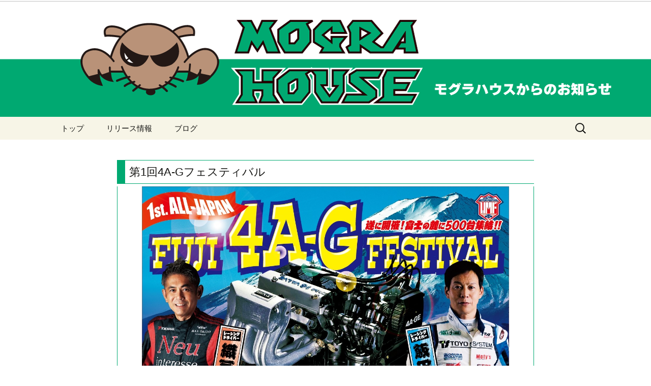

--- FILE ---
content_type: text/html; charset=UTF-8
request_url: http://www.mogurahouse.com/release/2023/01/01/%E7%AC%AC1%E5%9B%9E4a-g%E3%83%95%E3%82%A7%E3%82%B9%E3%83%86%E3%82%A3%E3%83%90%E3%83%AB/
body_size: 30332
content:
<!DOCTYPE html>
<!--[if IE 7]>
<html class="ie ie7" lang="ja">
<![endif]-->
<!--[if IE 8]>
<html class="ie ie8" lang="ja">
<![endif]-->
<!--[if !(IE 7) & !(IE 8)]><!-->
<html lang="ja">
<!--<![endif]-->
<head>
	<meta charset="UTF-8">
	<meta name="viewport" content="width=device-width">
	<title>第1回4A-Gフェスティバル | モグラハウスからのお知らせ</title>
	<link rel="profile" href="http://gmpg.org/xfn/11">
	<link rel="pingback" href="http://www.mogurahouse.com/release/xmlrpc.php">
	<!--[if lt IE 9]>
	<script src="http://www.mogurahouse.com/release/wp-content/themes/twentythirteen/js/html5.js"></script>
	<![endif]-->
	<link rel='dns-prefetch' href='//s0.wp.com' />
<link rel='dns-prefetch' href='//s.gravatar.com' />
<link rel='dns-prefetch' href='//fonts.googleapis.com' />
<link rel='dns-prefetch' href='//s.w.org' />
<link rel="alternate" type="application/rss+xml" title="モグラハウスからのお知らせ &raquo; フィード" href="http://www.mogurahouse.com/release/feed/" />
<link rel="alternate" type="application/rss+xml" title="モグラハウスからのお知らせ &raquo; コメントフィード" href="http://www.mogurahouse.com/release/comments/feed/" />
<link rel="alternate" type="application/rss+xml" title="モグラハウスからのお知らせ &raquo; 第1回4A-Gフェスティバル のコメントのフィード" href="http://www.mogurahouse.com/release/2023/01/01/%e7%ac%ac1%e5%9b%9e4a-g%e3%83%95%e3%82%a7%e3%82%b9%e3%83%86%e3%82%a3%e3%83%90%e3%83%ab/feed/" />
		<script type="text/javascript">
			window._wpemojiSettings = {"baseUrl":"https:\/\/s.w.org\/images\/core\/emoji\/11\/72x72\/","ext":".png","svgUrl":"https:\/\/s.w.org\/images\/core\/emoji\/11\/svg\/","svgExt":".svg","source":{"concatemoji":"http:\/\/www.mogurahouse.com\/release\/wp-includes\/js\/wp-emoji-release.min.js?ver=4.9.26"}};
			!function(e,a,t){var n,r,o,i=a.createElement("canvas"),p=i.getContext&&i.getContext("2d");function s(e,t){var a=String.fromCharCode;p.clearRect(0,0,i.width,i.height),p.fillText(a.apply(this,e),0,0);e=i.toDataURL();return p.clearRect(0,0,i.width,i.height),p.fillText(a.apply(this,t),0,0),e===i.toDataURL()}function c(e){var t=a.createElement("script");t.src=e,t.defer=t.type="text/javascript",a.getElementsByTagName("head")[0].appendChild(t)}for(o=Array("flag","emoji"),t.supports={everything:!0,everythingExceptFlag:!0},r=0;r<o.length;r++)t.supports[o[r]]=function(e){if(!p||!p.fillText)return!1;switch(p.textBaseline="top",p.font="600 32px Arial",e){case"flag":return s([55356,56826,55356,56819],[55356,56826,8203,55356,56819])?!1:!s([55356,57332,56128,56423,56128,56418,56128,56421,56128,56430,56128,56423,56128,56447],[55356,57332,8203,56128,56423,8203,56128,56418,8203,56128,56421,8203,56128,56430,8203,56128,56423,8203,56128,56447]);case"emoji":return!s([55358,56760,9792,65039],[55358,56760,8203,9792,65039])}return!1}(o[r]),t.supports.everything=t.supports.everything&&t.supports[o[r]],"flag"!==o[r]&&(t.supports.everythingExceptFlag=t.supports.everythingExceptFlag&&t.supports[o[r]]);t.supports.everythingExceptFlag=t.supports.everythingExceptFlag&&!t.supports.flag,t.DOMReady=!1,t.readyCallback=function(){t.DOMReady=!0},t.supports.everything||(n=function(){t.readyCallback()},a.addEventListener?(a.addEventListener("DOMContentLoaded",n,!1),e.addEventListener("load",n,!1)):(e.attachEvent("onload",n),a.attachEvent("onreadystatechange",function(){"complete"===a.readyState&&t.readyCallback()})),(n=t.source||{}).concatemoji?c(n.concatemoji):n.wpemoji&&n.twemoji&&(c(n.twemoji),c(n.wpemoji)))}(window,document,window._wpemojiSettings);
		</script>
		<style type="text/css">
img.wp-smiley,
img.emoji {
	display: inline !important;
	border: none !important;
	box-shadow: none !important;
	height: 1em !important;
	width: 1em !important;
	margin: 0 .07em !important;
	vertical-align: -0.1em !important;
	background: none !important;
	padding: 0 !important;
}
</style>
<link rel='stylesheet' id='twentythirteen-fonts-css'  href='//fonts.googleapis.com/css?family=Source+Sans+Pro%3A300%2C400%2C700%2C300italic%2C400italic%2C700italic%7CBitter%3A400%2C700&#038;subset=latin%2Clatin-ext' type='text/css' media='all' />
<link rel='stylesheet' id='genericons-css'  href='http://www.mogurahouse.com/release/wp-content/plugins/jetpack/_inc/genericons/genericons/genericons.css?ver=3.1' type='text/css' media='all' />
<link rel='stylesheet' id='twentythirteen-style-css'  href='http://www.mogurahouse.com/release/wp-content/themes/customtt/style.css?ver=2013-07-18' type='text/css' media='all' />
<!--[if lt IE 9]>
<link rel='stylesheet' id='twentythirteen-ie-css'  href='http://www.mogurahouse.com/release/wp-content/themes/twentythirteen/css/ie.css?ver=2013-07-18' type='text/css' media='all' />
<![endif]-->
<link rel='stylesheet' id='jetpack_css-css'  href='http://www.mogurahouse.com/release/wp-content/plugins/jetpack/css/jetpack.css?ver=5.8.4' type='text/css' media='all' />
<script type='text/javascript' src='http://www.mogurahouse.com/release/wp-includes/js/jquery/jquery.js?ver=1.12.4'></script>
<script type='text/javascript' src='http://www.mogurahouse.com/release/wp-includes/js/jquery/jquery-migrate.min.js?ver=1.4.1'></script>
<link rel='https://api.w.org/' href='http://www.mogurahouse.com/release/wp-json/' />
<link rel="EditURI" type="application/rsd+xml" title="RSD" href="http://www.mogurahouse.com/release/xmlrpc.php?rsd" />
<link rel="wlwmanifest" type="application/wlwmanifest+xml" href="http://www.mogurahouse.com/release/wp-includes/wlwmanifest.xml" /> 
<link rel='prev' title='第3回富士見自動車博覧会' href='http://www.mogurahouse.com/release/2023/01/01/%e7%ac%ac3%e5%9b%9e%e5%af%8c%e5%a3%ab%e8%a6%8b%e8%87%aa%e5%8b%95%e8%bb%8a%e5%8d%9a%e8%a6%a7%e4%bc%9a/' />
<link rel='next' title='第11回甲府駅自動車博覧會' href='http://www.mogurahouse.com/release/2023/03/22/%e7%ac%ac11%e5%9b%9e%e7%94%b2%e5%ba%9c%e9%a7%85%e8%87%aa%e5%8b%95%e8%bb%8a%e5%8d%9a%e8%a6%a7%e6%9c%83/' />
<meta name="generator" content="WordPress 4.9.26" />
<link rel="canonical" href="http://www.mogurahouse.com/release/2023/01/01/%e7%ac%ac1%e5%9b%9e4a-g%e3%83%95%e3%82%a7%e3%82%b9%e3%83%86%e3%82%a3%e3%83%90%e3%83%ab/" />
<link rel='shortlink' href='https://wp.me/p6G0Hp-hz' />
<link rel="alternate" type="application/json+oembed" href="http://www.mogurahouse.com/release/wp-json/oembed/1.0/embed?url=http%3A%2F%2Fwww.mogurahouse.com%2Frelease%2F2023%2F01%2F01%2F%25e7%25ac%25ac1%25e5%259b%259e4a-g%25e3%2583%2595%25e3%2582%25a7%25e3%2582%25b9%25e3%2583%2586%25e3%2582%25a3%25e3%2583%2590%25e3%2583%25ab%2F" />
<link rel="alternate" type="text/xml+oembed" href="http://www.mogurahouse.com/release/wp-json/oembed/1.0/embed?url=http%3A%2F%2Fwww.mogurahouse.com%2Frelease%2F2023%2F01%2F01%2F%25e7%25ac%25ac1%25e5%259b%259e4a-g%25e3%2583%2595%25e3%2582%25a7%25e3%2582%25b9%25e3%2583%2586%25e3%2582%25a3%25e3%2583%2590%25e3%2583%25ab%2F&#038;format=xml" />

<link rel='dns-prefetch' href='//v0.wordpress.com'/>
<style type='text/css'>img#wpstats{display:none}</style>	<style type="text/css" id="twentythirteen-header-css">
			.site-header {
			background: url(http://www.mogurahouse.sakura.ne.jp/release/wp-content/uploads/2015/07/タイトル1.png) no-repeat scroll top;
			background-size: 1600px auto;
		}
		@media (max-width: 767px) {
			.site-header {
				background-size: 768px auto;
			}
		}
		@media (max-width: 359px) {
			.site-header {
				background-size: 360px auto;
			}
		}
			.site-title,
		.site-description {
			position: absolute;
			clip: rect(1px 1px 1px 1px); /* IE7 */
			clip: rect(1px, 1px, 1px, 1px);
		}
		</style>
	
<!-- Jetpack Open Graph Tags -->
<meta property="og:type" content="article" />
<meta property="og:title" content="第1回4A-Gフェスティバル" />
<meta property="og:url" content="http://www.mogurahouse.com/release/2023/01/01/%e7%ac%ac1%e5%9b%9e4a-g%e3%83%95%e3%82%a7%e3%82%b9%e3%83%86%e3%82%a3%e3%83%90%e3%83%ab/" />
<meta property="og:description" content="■日時 2023年5月14日(日)10:00〜16:00 ■会場 富士山パーキング(河口湖ICから車で2分) &hellip;" />
<meta property="article:published_time" content="2022-12-31T15:00:40+00:00" />
<meta property="article:modified_time" content="2023-03-06T12:19:58+00:00" />
<meta property="og:site_name" content="モグラハウスからのお知らせ" />
<meta property="og:image" content="http://www.mogurahouse.com/release/wp-content/uploads/2023/03/9494CE46-9D39-4542-8B27-250F4237BF66.jpeg" />
<meta property="og:image:width" content="1242" />
<meta property="og:image:height" content="1754" />
<meta property="og:locale" content="ja_JP" />
<meta name="twitter:text:title" content="第1回4A-Gフェスティバル" />
<meta name="twitter:image" content="http://www.mogurahouse.com/release/wp-content/uploads/2023/03/9494CE46-9D39-4542-8B27-250F4237BF66.jpeg?w=640" />
<meta name="twitter:card" content="summary_large_image" />
			<style type="text/css" id="wp-custom-css">
				@import url('https://fonts.googleapis.com/css2?family=Noto+Sans+JP&display=swap');

body{
	font-family: 'Noto Sans JP', sans-serif;
}

.redfont{
	color:#ff0000;
}

.largefont{
	font-size:2em;
}

.boldfont{
	font-weight:900;
}

			</style>
		</head>

<body class="post-template-default single single-post postid-1089 single-format-standard single-author">
	<div id="page" class="hfeed site">
		<header id="masthead" class="site-header" role="banner">
			<a class="home-link" href="http://www.mogurahouse.com/release/" title="モグラハウスからのお知らせ" rel="home">
				<h1 class="site-title">モグラハウスからのお知らせ</h1>
				<h2 class="site-description">山梨県を中心にイベント運営を行っております</h2>
			</a>

			<div id="navbar" class="navbar">
				<nav id="site-navigation" class="navigation main-navigation" role="navigation">
					<button class="menu-toggle">メニュー</button>
					<a class="screen-reader-text skip-link" href="#content" title="コンテンツへ移動">コンテンツへ移動</a>
					<div class="menu-%e3%83%a1%e3%83%8b%e3%83%a5%e3%83%bc-container"><ul id="primary-menu" class="nav-menu"><li id="menu-item-17" class="menu-item menu-item-type-custom menu-item-object-custom menu-item-17"><a href="http://www.mogurahouse.com">トップ</a></li>
<li id="menu-item-15" class="menu-item menu-item-type-custom menu-item-object-custom menu-item-home menu-item-15"><a href="http://www.mogurahouse.com/release/">リリース情報</a></li>
<li id="menu-item-18" class="menu-item menu-item-type-custom menu-item-object-custom menu-item-18"><a href="http://www.mogurahouse.com/blog/">ブログ</a></li>
</ul></div>					<form role="search" method="get" class="search-form" action="http://www.mogurahouse.com/release/">
				<label>
					<span class="screen-reader-text">検索:</span>
					<input type="search" class="search-field" placeholder="検索&hellip;" value="" name="s" />
				</label>
				<input type="submit" class="search-submit" value="検索" />
			</form>				</nav><!-- #site-navigation -->
			</div><!-- #navbar -->
		</header><!-- #masthead -->

		<div id="main" class="site-main">

	<div id="primary" class="content-area">
		<div id="content" class="site-content" role="main">

						
				
<article id="post-1089" class="post-1089 post type-post status-publish format-standard has-post-thumbnail hentry category-5">
  <header class="entry-header">
				<h1 class="entry-title">第1回4A-Gフェスティバル</h1>
				
  		<div class="entry-thumbnail">
			<img width="1242" height="1754" src="http://www.mogurahouse.com/release/wp-content/uploads/2023/03/9494CE46-9D39-4542-8B27-250F4237BF66.jpeg" class="attachment-full size-full wp-post-image" alt="" srcset="http://www.mogurahouse.com/release/wp-content/uploads/2023/03/9494CE46-9D39-4542-8B27-250F4237BF66.jpeg 1242w, http://www.mogurahouse.com/release/wp-content/uploads/2023/03/9494CE46-9D39-4542-8B27-250F4237BF66-212x300.jpeg 212w, http://www.mogurahouse.com/release/wp-content/uploads/2023/03/9494CE46-9D39-4542-8B27-250F4237BF66-768x1085.jpeg 768w, http://www.mogurahouse.com/release/wp-content/uploads/2023/03/9494CE46-9D39-4542-8B27-250F4237BF66-725x1024.jpeg 725w" sizes="(max-width: 1242px) 100vw, 1242px" />		</div>
		
		<div class="entry-meta">
			<span class="categories-links"><a href="http://www.mogurahouse.com/release/category/%e8%bb%8a%e3%83%bb%e3%83%90%e3%82%a4%e3%82%af/" rel="category tag">車・バイク</a></span><span class="author vcard"><a class="url fn n" href="http://www.mogurahouse.com/release/author/mogurahouse/" title="mogurahouse の投稿をすべて表示" rel="author">mogurahouse</a></span>					</div><!-- .entry-meta -->
	</header><!-- .entry-header -->

		<div class="entry-content">
		<p>■日時<br />
2023年5月14日(日)10:00〜16:00</p>
<p>■会場<br />
富士山パーキング(河口湖ICから車で2分)</p>
<p>■入場料・駐車料<br />
大人(中学生以上)1,500円<br />
小学生500円<br />
駐車料1,000円／1台</p>
<p>■展示参加車両<br />
①4A-G/4A-GZEエンジン搭載車両<br />
例:AE86/AE82/AE92/AE101/AE111/AW11/AA63AT141/AT160/AT210 etc</p>
<p>②A型エンジン搭載車両<br />
例:AE85/AE81/AE91/AE100/AE110/AW10/AT140/AT211/AT212 etc</p>
<p>③A4系エンジンにスワップしている車両<br />
例:KP61/KE70/TE71 etc</p>
<p>④A型ベースエンジン搭載車両<br />
例:2A-U/3A-U/4A-U/3AR/4AR/4AFE/5AFE/7AFE etc</p>
<p>⑤ナンバー付き自走可能な車両と積載車で運んでくることのできる車両やドリフト車両などで、主催者の認めた車両。など多彩な車両でご参加いただけます。詳細・不明点は主催者まで</p>
<p>■展示出店料<br />
・車両展示:チームエントリー　5台以上4,500円/1台　10台以上4,000円/1台(全て税込)各車入場パス2枚付き<br />
・車両展示:5,100円(税込)入場パス2枚付き<br />
・車両展示:最前列ステージ前(限定20台)10,000円(税込)入場パス2枚付き<br />
・ブース出店:3m×6m 25,000円(税込)入場パス3枚付き※ブース内に車両展示はできません<br />
7m×5m 50,000円(税込)入場パス3枚付き※ブース内に車両展示2台まで可能<br />
・飲食、キッチンカー出店:1台20,000円※アルコール販売はできません<br />
・お申し込み開始:2023年1月13日<br />
・お申し込み締切:2023年4月20日<br />
※期日前でも募集定員に達した時点(入金順)で締め切ります。<br />
※申し込み後のキャンセル及び返金はできませんのでご了承ください</p>
<p>■申し込み方法</p>
<p style="font-weight: 400;"><span data-originalfontsize="10pt" data-originalcomputedfontsize="13.333333">モグラハウスのホームページより申込書をダウンロードして</span>記入しＦＡＸかメールで送り下さい。</p>
<p style="font-weight: 400;"><span style="color: #ff0000;"><strong>2日以内に入金御願いいたします。</strong></span></p>
<p style="font-weight: 400;"><span data-originalfontsize="10pt" data-originalcomputedfontsize="13.333333">イベント開催日、</span><span data-originalfontsize="10pt" data-originalcomputedfontsize="13.333333">1</span><span data-originalfontsize="10pt" data-originalcomputedfontsize="13.333333">週間前をめどに車輌証、入場パスなど書類を郵送にて発送します。</span></p>
<p>■申込用紙<br />
<a class="linkbutton" href="http://www.mogurahouse.com/release/wp-content/uploads/2023/01/77b1710ccbb44307948ba37cfa782eda.pdf">ダウンロード</a></p>
	</div><!-- .entry-content -->
	
	<footer class="entry-meta">
		<!-- 
		 -->
	</footer><!-- .entry-meta -->
</article><!-- #post -->
					<nav class="navigation post-navigation" role="navigation">
		<h1 class="screen-reader-text">投稿ナビゲーション</h1>
		<div class="nav-links">

			<a href="http://www.mogurahouse.com/release/2023/01/01/%e7%ac%ac3%e5%9b%9e%e5%af%8c%e5%a3%ab%e8%a6%8b%e8%87%aa%e5%8b%95%e8%bb%8a%e5%8d%9a%e8%a6%a7%e4%bc%9a/" rel="prev"><span class="meta-nav">&larr;</span> 第3回富士見自動車博覧会</a>			<a href="http://www.mogurahouse.com/release/2023/03/22/%e7%ac%ac11%e5%9b%9e%e7%94%b2%e5%ba%9c%e9%a7%85%e8%87%aa%e5%8b%95%e8%bb%8a%e5%8d%9a%e8%a6%a7%e6%9c%83/" rel="next">第11回甲府駅自動車博覧會 <span class="meta-nav">&rarr;</span></a>
		</div><!-- .nav-links -->
	</nav><!-- .navigation -->
					
<div id="comments" class="comments-area">

	
	
</div><!-- #comments -->
			
		</div><!-- #content -->
	</div><!-- #primary -->


		</div><!-- #main -->
		<footer id="colophon" class="site-footer" role="contentinfo">
				<div id="secondary" class="sidebar-container" role="complementary">
		<div class="widget-area">
			<aside id="search-2" class="widget widget_search"><form role="search" method="get" class="search-form" action="http://www.mogurahouse.com/release/">
				<label>
					<span class="screen-reader-text">検索:</span>
					<input type="search" class="search-field" placeholder="検索&hellip;" value="" name="s" />
				</label>
				<input type="submit" class="search-submit" value="検索" />
			</form></aside>		<aside id="recent-posts-2" class="widget widget_recent_entries">		<h3 class="widget-title">最近の投稿</h3>		<ul>
											<li>
					<a href="http://www.mogurahouse.com/release/2026/01/24/%e7%ac%ac%e5%85%ad%e5%9b%9e%e5%af%8c%e5%a3%ab%e8%a6%8b%e8%87%aa%e5%8b%95%e8%bb%8a%e5%8d%9a%e8%a6%a7%e4%bc%9a/">第六回富士見自動車博覧会</a>
									</li>
											<li>
					<a href="http://www.mogurahouse.com/release/2025/12/21/%e7%ac%ac19%e5%9b%9e%e3%83%a2%e3%82%b0%e3%83%a9%e3%83%8f%e3%82%a6%e3%82%b9%e3%80%80%e7%ad%91%e6%b3%a2%e3%82%b5%e3%83%bc%e3%82%ad%e3%83%83%e3%83%88%e3%80%80%e3%82%b3%e3%83%bc%e3%82%b92000%e5%a3%ae/">第19回モグラハウス　筑波サーキット　コース2000壮行会</a>
									</li>
											<li>
					<a href="http://www.mogurahouse.com/release/2025/12/07/%e6%96%b0%e6%97%a5%e6%9c%ac%e3%83%97%e3%83%ad%e3%83%ac%e3%82%b9%e3%80%80%e7%84%a1%e6%89%80%e5%b1%9e%e3%80%80%e9%b7%b9%e6%9c%a8%e4%bf%a1%e6%82%9fvs%e9%ab%98%e6%a9%8b%e3%83%92%e3%83%ad%e3%83%a0%e3%80%80/">新日本プロレス　無所属　鷹木信悟　高橋ヒロム　トークバトル</a>
									</li>
											<li>
					<a href="http://www.mogurahouse.com/release/2025/11/29/%e6%af%8e%e5%b9%b4%e6%81%92%e4%be%8b%e3%80%80%e7%94%b2%e5%ba%9c%e9%a7%85%e8%87%aa%e5%8b%95%e8%bb%8a%e5%8d%9a%e8%a6%a7%e4%bc%9a%e9%96%8b%e5%82%ac%e6%b1%ba%e5%ae%9a/">毎年恒例　甲府駅自動車博覧会開催決定</a>
									</li>
											<li>
					<a href="http://www.mogurahouse.com/release/2025/09/16/%e7%ac%ac4%e5%9b%9e%e5%af%8c%e5%a3%ab%e5%b1%b1%e8%87%aa%e5%8b%95%e8%bb%8a%e5%8d%9a%e8%a6%a7%e4%bc%9a%e3%80%80%e3%83%88%e3%83%a9%e3%83%83%e3%82%af%e3%82%b9%e3%83%9a%e3%82%b7%e3%83%a3%e3%83%ab/">第4回富士山自動車博覧会　トラックスペシャル</a>
									</li>
					</ul>
		</aside><aside id="archives-2" class="widget widget_archive"><h3 class="widget-title">アーカイブ</h3>		<ul>
			<li><a href='http://www.mogurahouse.com/release/2026/01/'>2026年1月</a></li>
	<li><a href='http://www.mogurahouse.com/release/2025/12/'>2025年12月</a></li>
	<li><a href='http://www.mogurahouse.com/release/2025/11/'>2025年11月</a></li>
	<li><a href='http://www.mogurahouse.com/release/2025/09/'>2025年9月</a></li>
	<li><a href='http://www.mogurahouse.com/release/2025/08/'>2025年8月</a></li>
	<li><a href='http://www.mogurahouse.com/release/2025/06/'>2025年6月</a></li>
	<li><a href='http://www.mogurahouse.com/release/2025/04/'>2025年4月</a></li>
	<li><a href='http://www.mogurahouse.com/release/2025/03/'>2025年3月</a></li>
	<li><a href='http://www.mogurahouse.com/release/2025/02/'>2025年2月</a></li>
	<li><a href='http://www.mogurahouse.com/release/2025/01/'>2025年1月</a></li>
	<li><a href='http://www.mogurahouse.com/release/2024/12/'>2024年12月</a></li>
	<li><a href='http://www.mogurahouse.com/release/2024/11/'>2024年11月</a></li>
	<li><a href='http://www.mogurahouse.com/release/2024/10/'>2024年10月</a></li>
	<li><a href='http://www.mogurahouse.com/release/2024/08/'>2024年8月</a></li>
	<li><a href='http://www.mogurahouse.com/release/2024/06/'>2024年6月</a></li>
	<li><a href='http://www.mogurahouse.com/release/2024/03/'>2024年3月</a></li>
	<li><a href='http://www.mogurahouse.com/release/2024/02/'>2024年2月</a></li>
	<li><a href='http://www.mogurahouse.com/release/2024/01/'>2024年1月</a></li>
	<li><a href='http://www.mogurahouse.com/release/2023/11/'>2023年11月</a></li>
	<li><a href='http://www.mogurahouse.com/release/2023/10/'>2023年10月</a></li>
	<li><a href='http://www.mogurahouse.com/release/2023/07/'>2023年7月</a></li>
	<li><a href='http://www.mogurahouse.com/release/2023/06/'>2023年6月</a></li>
	<li><a href='http://www.mogurahouse.com/release/2023/03/'>2023年3月</a></li>
	<li><a href='http://www.mogurahouse.com/release/2023/01/'>2023年1月</a></li>
	<li><a href='http://www.mogurahouse.com/release/2022/11/'>2022年11月</a></li>
	<li><a href='http://www.mogurahouse.com/release/2022/09/'>2022年9月</a></li>
	<li><a href='http://www.mogurahouse.com/release/2022/06/'>2022年6月</a></li>
	<li><a href='http://www.mogurahouse.com/release/2022/04/'>2022年4月</a></li>
	<li><a href='http://www.mogurahouse.com/release/2022/02/'>2022年2月</a></li>
	<li><a href='http://www.mogurahouse.com/release/2022/01/'>2022年1月</a></li>
	<li><a href='http://www.mogurahouse.com/release/2021/11/'>2021年11月</a></li>
	<li><a href='http://www.mogurahouse.com/release/2021/10/'>2021年10月</a></li>
	<li><a href='http://www.mogurahouse.com/release/2021/09/'>2021年9月</a></li>
	<li><a href='http://www.mogurahouse.com/release/2021/08/'>2021年8月</a></li>
	<li><a href='http://www.mogurahouse.com/release/2021/06/'>2021年6月</a></li>
	<li><a href='http://www.mogurahouse.com/release/2021/04/'>2021年4月</a></li>
	<li><a href='http://www.mogurahouse.com/release/2021/02/'>2021年2月</a></li>
	<li><a href='http://www.mogurahouse.com/release/2021/01/'>2021年1月</a></li>
	<li><a href='http://www.mogurahouse.com/release/2020/12/'>2020年12月</a></li>
	<li><a href='http://www.mogurahouse.com/release/2020/11/'>2020年11月</a></li>
	<li><a href='http://www.mogurahouse.com/release/2020/10/'>2020年10月</a></li>
	<li><a href='http://www.mogurahouse.com/release/2020/09/'>2020年9月</a></li>
	<li><a href='http://www.mogurahouse.com/release/2020/06/'>2020年6月</a></li>
	<li><a href='http://www.mogurahouse.com/release/2020/02/'>2020年2月</a></li>
	<li><a href='http://www.mogurahouse.com/release/2020/01/'>2020年1月</a></li>
	<li><a href='http://www.mogurahouse.com/release/2019/11/'>2019年11月</a></li>
	<li><a href='http://www.mogurahouse.com/release/2019/10/'>2019年10月</a></li>
	<li><a href='http://www.mogurahouse.com/release/2019/09/'>2019年9月</a></li>
	<li><a href='http://www.mogurahouse.com/release/2019/08/'>2019年8月</a></li>
	<li><a href='http://www.mogurahouse.com/release/2019/07/'>2019年7月</a></li>
	<li><a href='http://www.mogurahouse.com/release/2019/04/'>2019年4月</a></li>
	<li><a href='http://www.mogurahouse.com/release/2019/03/'>2019年3月</a></li>
	<li><a href='http://www.mogurahouse.com/release/2019/01/'>2019年1月</a></li>
	<li><a href='http://www.mogurahouse.com/release/2018/12/'>2018年12月</a></li>
	<li><a href='http://www.mogurahouse.com/release/2018/11/'>2018年11月</a></li>
	<li><a href='http://www.mogurahouse.com/release/2018/10/'>2018年10月</a></li>
	<li><a href='http://www.mogurahouse.com/release/2018/09/'>2018年9月</a></li>
	<li><a href='http://www.mogurahouse.com/release/2018/08/'>2018年8月</a></li>
	<li><a href='http://www.mogurahouse.com/release/2018/07/'>2018年7月</a></li>
	<li><a href='http://www.mogurahouse.com/release/2018/04/'>2018年4月</a></li>
	<li><a href='http://www.mogurahouse.com/release/2018/03/'>2018年3月</a></li>
	<li><a href='http://www.mogurahouse.com/release/2018/02/'>2018年2月</a></li>
	<li><a href='http://www.mogurahouse.com/release/2018/01/'>2018年1月</a></li>
	<li><a href='http://www.mogurahouse.com/release/2017/12/'>2017年12月</a></li>
	<li><a href='http://www.mogurahouse.com/release/2017/11/'>2017年11月</a></li>
	<li><a href='http://www.mogurahouse.com/release/2017/09/'>2017年9月</a></li>
	<li><a href='http://www.mogurahouse.com/release/2017/08/'>2017年8月</a></li>
	<li><a href='http://www.mogurahouse.com/release/2017/07/'>2017年7月</a></li>
	<li><a href='http://www.mogurahouse.com/release/2017/06/'>2017年6月</a></li>
	<li><a href='http://www.mogurahouse.com/release/2017/05/'>2017年5月</a></li>
	<li><a href='http://www.mogurahouse.com/release/2017/04/'>2017年4月</a></li>
	<li><a href='http://www.mogurahouse.com/release/2017/03/'>2017年3月</a></li>
	<li><a href='http://www.mogurahouse.com/release/2017/02/'>2017年2月</a></li>
	<li><a href='http://www.mogurahouse.com/release/2017/01/'>2017年1月</a></li>
	<li><a href='http://www.mogurahouse.com/release/2016/12/'>2016年12月</a></li>
	<li><a href='http://www.mogurahouse.com/release/2016/10/'>2016年10月</a></li>
	<li><a href='http://www.mogurahouse.com/release/2016/09/'>2016年9月</a></li>
	<li><a href='http://www.mogurahouse.com/release/2016/08/'>2016年8月</a></li>
	<li><a href='http://www.mogurahouse.com/release/2016/07/'>2016年7月</a></li>
	<li><a href='http://www.mogurahouse.com/release/2016/06/'>2016年6月</a></li>
	<li><a href='http://www.mogurahouse.com/release/2016/05/'>2016年5月</a></li>
	<li><a href='http://www.mogurahouse.com/release/2016/04/'>2016年4月</a></li>
	<li><a href='http://www.mogurahouse.com/release/2016/03/'>2016年3月</a></li>
	<li><a href='http://www.mogurahouse.com/release/2016/02/'>2016年2月</a></li>
	<li><a href='http://www.mogurahouse.com/release/2015/12/'>2015年12月</a></li>
	<li><a href='http://www.mogurahouse.com/release/2015/10/'>2015年10月</a></li>
	<li><a href='http://www.mogurahouse.com/release/2015/09/'>2015年9月</a></li>
	<li><a href='http://www.mogurahouse.com/release/2015/08/'>2015年8月</a></li>
	<li><a href='http://www.mogurahouse.com/release/2015/07/'>2015年7月</a></li>
	<li><a href='http://www.mogurahouse.com/release/2015/06/'>2015年6月</a></li>
		</ul>
		</aside><aside id="categories-2" class="widget widget_categories"><h3 class="widget-title">カテゴリー</h3>		<ul>
	<li class="cat-item cat-item-2"><a href="http://www.mogurahouse.com/release/category/%e3%83%95%e3%83%aa%e3%83%bc%e3%83%9e%e3%83%bc%e3%82%b1%e3%83%83%e3%83%88/" >フリーマーケット</a>
</li>
	<li class="cat-item cat-item-12"><a href="http://www.mogurahouse.com/release/category/%e3%83%97%e3%83%ad%e3%83%ac%e3%82%b9/" >プロレス</a>
</li>
	<li class="cat-item cat-item-1"><a href="http://www.mogurahouse.com/release/category/%e6%9c%aa%e5%88%86%e9%a1%9e/" >未分類</a>
</li>
	<li class="cat-item cat-item-5"><a href="http://www.mogurahouse.com/release/category/%e8%bb%8a%e3%83%bb%e3%83%90%e3%82%a4%e3%82%af/" >車・バイク</a>
</li>
	<li class="cat-item cat-item-8"><a href="http://www.mogurahouse.com/release/category/%e9%a3%9f%e3%83%bb%e3%81%9d%e3%81%ae%e4%bb%96/" >食・その他</a>
</li>
		</ul>
</aside><aside id="meta-2" class="widget widget_meta"><h3 class="widget-title">メタ情報</h3>			<ul>
						<li><a href="http://www.mogurahouse.com/release/wp-login.php">ログイン</a></li>
			<li><a href="http://www.mogurahouse.com/release/feed/">投稿の <abbr title="Really Simple Syndication">RSS</abbr></a></li>
			<li><a href="http://www.mogurahouse.com/release/comments/feed/">コメントの <abbr title="Really Simple Syndication">RSS</abbr></a></li>
			<li><a href="https://ja.wordpress.org/" title="Powered by WordPress, state-of-the-art semantic personal publishing platform.">WordPress.org</a></li>			</ul>
			</aside>		</div><!-- .widget-area -->
	</div><!-- #secondary -->

			<div class="site-info">
								<a href="http://wordpress.org/" title="セマンティックなパブリッシングツール">Proudly powered by WordPress</a>
			</div><!-- .site-info -->
		</footer><!-- #colophon -->
	</div><!-- #page -->

		<div style="display:none">
	</div>
<script type='text/javascript' src='https://s0.wp.com/wp-content/js/devicepx-jetpack.js?ver=202606'></script>
<script type='text/javascript' src='http://s.gravatar.com/js/gprofiles.js?ver=2026Febaa'></script>
<script type='text/javascript'>
/* <![CDATA[ */
var WPGroHo = {"my_hash":""};
/* ]]> */
</script>
<script type='text/javascript' src='http://www.mogurahouse.com/release/wp-content/plugins/jetpack/modules/wpgroho.js?ver=4.9.26'></script>
<script type='text/javascript' src='http://www.mogurahouse.com/release/wp-includes/js/imagesloaded.min.js?ver=3.2.0'></script>
<script type='text/javascript' src='http://www.mogurahouse.com/release/wp-includes/js/masonry.min.js?ver=3.3.2'></script>
<script type='text/javascript' src='http://www.mogurahouse.com/release/wp-includes/js/jquery/jquery.masonry.min.js?ver=3.1.2b'></script>
<script type='text/javascript' src='http://www.mogurahouse.com/release/wp-content/themes/twentythirteen/js/functions.js?ver=20150330'></script>
<script type='text/javascript' src='http://www.mogurahouse.com/release/wp-includes/js/wp-embed.min.js?ver=4.9.26'></script>
<script type='text/javascript' src='https://stats.wp.com/e-202606.js' async='async' defer='defer'></script>
<script type='text/javascript'>
	_stq = window._stq || [];
	_stq.push([ 'view', {v:'ext',j:'1:5.8.4',blog:'98670483',post:'1089',tz:'9',srv:'www.mogurahouse.com'} ]);
	_stq.push([ 'clickTrackerInit', '98670483', '1089' ]);
</script>
</body>
</html>

--- FILE ---
content_type: text/css
request_url: http://www.mogurahouse.com/release/wp-content/themes/customtt/style.css?ver=2013-07-18
body_size: 1243
content:
/*
Theme Name:CUSTOME TT
Template:twentythirteen
Description:twentythirteen(CUSTOME)
Author:HIROMEDO
Author URI:http://www.hiromedo.com
Version:1.0
*/
@import url('../twentythirteen/style.css');

*{
  font-family: Verdana, "���S�V�b�N", YuGothic, "Hiragino Kaku Gothic ProN", Meiryo, sans-serif;
}

.entry-header, .entry-content, .entry-summary{
    margin: 0 auto;
    max-width: 64%;
}

.entry-meta{
  display: block;
  margin: 0 auto;
  max-width: 100%;
  border-left:1px solid #00a971;
  border-right:1px solid #00a971;
  text-align: center;
}

.entry-content,.entry-thumbnail{
  border-left:1px solid #00a971;
  border-right:1px solid #00a971;
  padding:0 48px;
}

.entry-title{
  font-family: Verdana, "���S�V�b�N", YuGothic, "Hiragino Kaku Gothic ProN", Meiryo, sans-serif;
  border:1px solid #00a971;
  border-left:16px solid #00a971;
  border-right:none;
  font-size:1.4em;
  padding:8px;
}

a.linkbutton{
  display:block;
  text-decoration:none;
  font-size:1.2em;
  color:#ffffff;
  background-color:#cc0000;
  padding:32px 16px;
  margin:16px 16px;
  border-radius:16px;
  -webkit-border-radius:16px;
  -moz-border-radius: 16px;
  text-align:center;
  width:80%;
}

.linkbutton:hover{
  background-color:#ffff00;
  color:#000000;
}